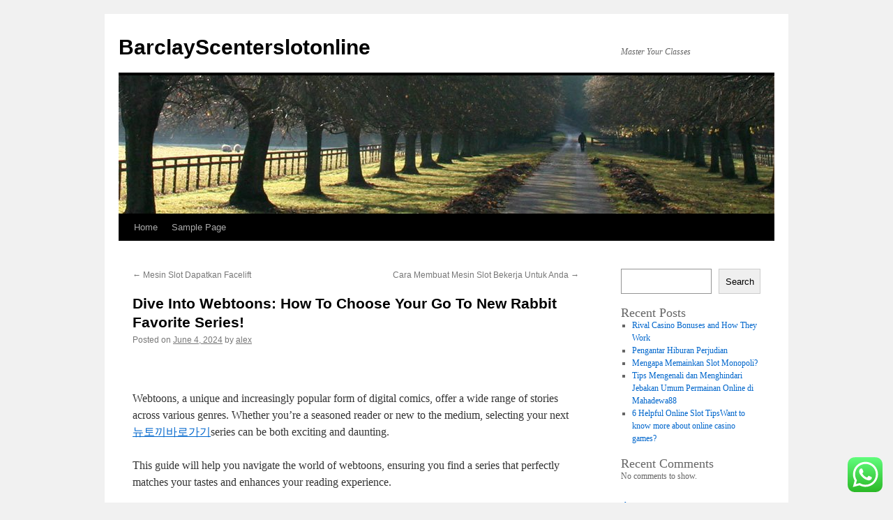

--- FILE ---
content_type: text/html; charset=UTF-8
request_url: https://barclayscenterslotonline.com/dive-into-webtoons-how-to-choose-your-go-to-new-rabbit-favorite-series/
body_size: 20436
content:
<!DOCTYPE html>
<html lang="en-US">
<head>
<meta charset="UTF-8" />
<title>
Dive Into Webtoons: How To Choose Your Go To New Rabbit Favorite Series! | BarclayScenterslotonline	</title>
<link rel="profile" href="https://gmpg.org/xfn/11" />
<link rel="stylesheet" type="text/css" media="all" href="https://barclayscenterslotonline.com/wp-content/themes/twentyten/style.css?ver=20231107" />
<link rel="pingback" href="https://barclayscenterslotonline.com/xmlrpc.php">
<meta name='robots' content='max-image-preview:large' />
<link rel="alternate" type="application/rss+xml" title="BarclayScenterslotonline &raquo; Feed" href="https://barclayscenterslotonline.com/feed/" />
<link rel="alternate" type="application/rss+xml" title="BarclayScenterslotonline &raquo; Comments Feed" href="https://barclayscenterslotonline.com/comments/feed/" />
<link rel="alternate" type="application/rss+xml" title="BarclayScenterslotonline &raquo; Dive Into Webtoons: How To Choose Your Go To New Rabbit Favorite Series! Comments Feed" href="https://barclayscenterslotonline.com/dive-into-webtoons-how-to-choose-your-go-to-new-rabbit-favorite-series/feed/" />
<script type="text/javascript">
/* <![CDATA[ */
window._wpemojiSettings = {"baseUrl":"https:\/\/s.w.org\/images\/core\/emoji\/15.0.3\/72x72\/","ext":".png","svgUrl":"https:\/\/s.w.org\/images\/core\/emoji\/15.0.3\/svg\/","svgExt":".svg","source":{"concatemoji":"https:\/\/barclayscenterslotonline.com\/wp-includes\/js\/wp-emoji-release.min.js?ver=6.5.7"}};
/*! This file is auto-generated */
!function(i,n){var o,s,e;function c(e){try{var t={supportTests:e,timestamp:(new Date).valueOf()};sessionStorage.setItem(o,JSON.stringify(t))}catch(e){}}function p(e,t,n){e.clearRect(0,0,e.canvas.width,e.canvas.height),e.fillText(t,0,0);var t=new Uint32Array(e.getImageData(0,0,e.canvas.width,e.canvas.height).data),r=(e.clearRect(0,0,e.canvas.width,e.canvas.height),e.fillText(n,0,0),new Uint32Array(e.getImageData(0,0,e.canvas.width,e.canvas.height).data));return t.every(function(e,t){return e===r[t]})}function u(e,t,n){switch(t){case"flag":return n(e,"\ud83c\udff3\ufe0f\u200d\u26a7\ufe0f","\ud83c\udff3\ufe0f\u200b\u26a7\ufe0f")?!1:!n(e,"\ud83c\uddfa\ud83c\uddf3","\ud83c\uddfa\u200b\ud83c\uddf3")&&!n(e,"\ud83c\udff4\udb40\udc67\udb40\udc62\udb40\udc65\udb40\udc6e\udb40\udc67\udb40\udc7f","\ud83c\udff4\u200b\udb40\udc67\u200b\udb40\udc62\u200b\udb40\udc65\u200b\udb40\udc6e\u200b\udb40\udc67\u200b\udb40\udc7f");case"emoji":return!n(e,"\ud83d\udc26\u200d\u2b1b","\ud83d\udc26\u200b\u2b1b")}return!1}function f(e,t,n){var r="undefined"!=typeof WorkerGlobalScope&&self instanceof WorkerGlobalScope?new OffscreenCanvas(300,150):i.createElement("canvas"),a=r.getContext("2d",{willReadFrequently:!0}),o=(a.textBaseline="top",a.font="600 32px Arial",{});return e.forEach(function(e){o[e]=t(a,e,n)}),o}function t(e){var t=i.createElement("script");t.src=e,t.defer=!0,i.head.appendChild(t)}"undefined"!=typeof Promise&&(o="wpEmojiSettingsSupports",s=["flag","emoji"],n.supports={everything:!0,everythingExceptFlag:!0},e=new Promise(function(e){i.addEventListener("DOMContentLoaded",e,{once:!0})}),new Promise(function(t){var n=function(){try{var e=JSON.parse(sessionStorage.getItem(o));if("object"==typeof e&&"number"==typeof e.timestamp&&(new Date).valueOf()<e.timestamp+604800&&"object"==typeof e.supportTests)return e.supportTests}catch(e){}return null}();if(!n){if("undefined"!=typeof Worker&&"undefined"!=typeof OffscreenCanvas&&"undefined"!=typeof URL&&URL.createObjectURL&&"undefined"!=typeof Blob)try{var e="postMessage("+f.toString()+"("+[JSON.stringify(s),u.toString(),p.toString()].join(",")+"));",r=new Blob([e],{type:"text/javascript"}),a=new Worker(URL.createObjectURL(r),{name:"wpTestEmojiSupports"});return void(a.onmessage=function(e){c(n=e.data),a.terminate(),t(n)})}catch(e){}c(n=f(s,u,p))}t(n)}).then(function(e){for(var t in e)n.supports[t]=e[t],n.supports.everything=n.supports.everything&&n.supports[t],"flag"!==t&&(n.supports.everythingExceptFlag=n.supports.everythingExceptFlag&&n.supports[t]);n.supports.everythingExceptFlag=n.supports.everythingExceptFlag&&!n.supports.flag,n.DOMReady=!1,n.readyCallback=function(){n.DOMReady=!0}}).then(function(){return e}).then(function(){var e;n.supports.everything||(n.readyCallback(),(e=n.source||{}).concatemoji?t(e.concatemoji):e.wpemoji&&e.twemoji&&(t(e.twemoji),t(e.wpemoji)))}))}((window,document),window._wpemojiSettings);
/* ]]> */
</script>
<link rel='stylesheet' id='ht_ctc_main_css-css' href='https://barclayscenterslotonline.com/wp-content/plugins/click-to-chat-for-whatsapp/new/inc/assets/css/main.css?ver=3.30' type='text/css' media='all' />
<style id='wp-emoji-styles-inline-css' type='text/css'>

	img.wp-smiley, img.emoji {
		display: inline !important;
		border: none !important;
		box-shadow: none !important;
		height: 1em !important;
		width: 1em !important;
		margin: 0 0.07em !important;
		vertical-align: -0.1em !important;
		background: none !important;
		padding: 0 !important;
	}
</style>
<link rel='stylesheet' id='wp-block-library-css' href='https://barclayscenterslotonline.com/wp-includes/css/dist/block-library/style.min.css?ver=6.5.7' type='text/css' media='all' />
<style id='wp-block-library-theme-inline-css' type='text/css'>
.wp-block-audio figcaption{color:#555;font-size:13px;text-align:center}.is-dark-theme .wp-block-audio figcaption{color:#ffffffa6}.wp-block-audio{margin:0 0 1em}.wp-block-code{border:1px solid #ccc;border-radius:4px;font-family:Menlo,Consolas,monaco,monospace;padding:.8em 1em}.wp-block-embed figcaption{color:#555;font-size:13px;text-align:center}.is-dark-theme .wp-block-embed figcaption{color:#ffffffa6}.wp-block-embed{margin:0 0 1em}.blocks-gallery-caption{color:#555;font-size:13px;text-align:center}.is-dark-theme .blocks-gallery-caption{color:#ffffffa6}.wp-block-image figcaption{color:#555;font-size:13px;text-align:center}.is-dark-theme .wp-block-image figcaption{color:#ffffffa6}.wp-block-image{margin:0 0 1em}.wp-block-pullquote{border-bottom:4px solid;border-top:4px solid;color:currentColor;margin-bottom:1.75em}.wp-block-pullquote cite,.wp-block-pullquote footer,.wp-block-pullquote__citation{color:currentColor;font-size:.8125em;font-style:normal;text-transform:uppercase}.wp-block-quote{border-left:.25em solid;margin:0 0 1.75em;padding-left:1em}.wp-block-quote cite,.wp-block-quote footer{color:currentColor;font-size:.8125em;font-style:normal;position:relative}.wp-block-quote.has-text-align-right{border-left:none;border-right:.25em solid;padding-left:0;padding-right:1em}.wp-block-quote.has-text-align-center{border:none;padding-left:0}.wp-block-quote.is-large,.wp-block-quote.is-style-large,.wp-block-quote.is-style-plain{border:none}.wp-block-search .wp-block-search__label{font-weight:700}.wp-block-search__button{border:1px solid #ccc;padding:.375em .625em}:where(.wp-block-group.has-background){padding:1.25em 2.375em}.wp-block-separator.has-css-opacity{opacity:.4}.wp-block-separator{border:none;border-bottom:2px solid;margin-left:auto;margin-right:auto}.wp-block-separator.has-alpha-channel-opacity{opacity:1}.wp-block-separator:not(.is-style-wide):not(.is-style-dots){width:100px}.wp-block-separator.has-background:not(.is-style-dots){border-bottom:none;height:1px}.wp-block-separator.has-background:not(.is-style-wide):not(.is-style-dots){height:2px}.wp-block-table{margin:0 0 1em}.wp-block-table td,.wp-block-table th{word-break:normal}.wp-block-table figcaption{color:#555;font-size:13px;text-align:center}.is-dark-theme .wp-block-table figcaption{color:#ffffffa6}.wp-block-video figcaption{color:#555;font-size:13px;text-align:center}.is-dark-theme .wp-block-video figcaption{color:#ffffffa6}.wp-block-video{margin:0 0 1em}.wp-block-template-part.has-background{margin-bottom:0;margin-top:0;padding:1.25em 2.375em}
</style>
<style id='classic-theme-styles-inline-css' type='text/css'>
/*! This file is auto-generated */
.wp-block-button__link{color:#fff;background-color:#32373c;border-radius:9999px;box-shadow:none;text-decoration:none;padding:calc(.667em + 2px) calc(1.333em + 2px);font-size:1.125em}.wp-block-file__button{background:#32373c;color:#fff;text-decoration:none}
</style>
<style id='global-styles-inline-css' type='text/css'>
body{--wp--preset--color--black: #000;--wp--preset--color--cyan-bluish-gray: #abb8c3;--wp--preset--color--white: #fff;--wp--preset--color--pale-pink: #f78da7;--wp--preset--color--vivid-red: #cf2e2e;--wp--preset--color--luminous-vivid-orange: #ff6900;--wp--preset--color--luminous-vivid-amber: #fcb900;--wp--preset--color--light-green-cyan: #7bdcb5;--wp--preset--color--vivid-green-cyan: #00d084;--wp--preset--color--pale-cyan-blue: #8ed1fc;--wp--preset--color--vivid-cyan-blue: #0693e3;--wp--preset--color--vivid-purple: #9b51e0;--wp--preset--color--blue: #0066cc;--wp--preset--color--medium-gray: #666;--wp--preset--color--light-gray: #f1f1f1;--wp--preset--gradient--vivid-cyan-blue-to-vivid-purple: linear-gradient(135deg,rgba(6,147,227,1) 0%,rgb(155,81,224) 100%);--wp--preset--gradient--light-green-cyan-to-vivid-green-cyan: linear-gradient(135deg,rgb(122,220,180) 0%,rgb(0,208,130) 100%);--wp--preset--gradient--luminous-vivid-amber-to-luminous-vivid-orange: linear-gradient(135deg,rgba(252,185,0,1) 0%,rgba(255,105,0,1) 100%);--wp--preset--gradient--luminous-vivid-orange-to-vivid-red: linear-gradient(135deg,rgba(255,105,0,1) 0%,rgb(207,46,46) 100%);--wp--preset--gradient--very-light-gray-to-cyan-bluish-gray: linear-gradient(135deg,rgb(238,238,238) 0%,rgb(169,184,195) 100%);--wp--preset--gradient--cool-to-warm-spectrum: linear-gradient(135deg,rgb(74,234,220) 0%,rgb(151,120,209) 20%,rgb(207,42,186) 40%,rgb(238,44,130) 60%,rgb(251,105,98) 80%,rgb(254,248,76) 100%);--wp--preset--gradient--blush-light-purple: linear-gradient(135deg,rgb(255,206,236) 0%,rgb(152,150,240) 100%);--wp--preset--gradient--blush-bordeaux: linear-gradient(135deg,rgb(254,205,165) 0%,rgb(254,45,45) 50%,rgb(107,0,62) 100%);--wp--preset--gradient--luminous-dusk: linear-gradient(135deg,rgb(255,203,112) 0%,rgb(199,81,192) 50%,rgb(65,88,208) 100%);--wp--preset--gradient--pale-ocean: linear-gradient(135deg,rgb(255,245,203) 0%,rgb(182,227,212) 50%,rgb(51,167,181) 100%);--wp--preset--gradient--electric-grass: linear-gradient(135deg,rgb(202,248,128) 0%,rgb(113,206,126) 100%);--wp--preset--gradient--midnight: linear-gradient(135deg,rgb(2,3,129) 0%,rgb(40,116,252) 100%);--wp--preset--font-size--small: 13px;--wp--preset--font-size--medium: 20px;--wp--preset--font-size--large: 36px;--wp--preset--font-size--x-large: 42px;--wp--preset--spacing--20: 0.44rem;--wp--preset--spacing--30: 0.67rem;--wp--preset--spacing--40: 1rem;--wp--preset--spacing--50: 1.5rem;--wp--preset--spacing--60: 2.25rem;--wp--preset--spacing--70: 3.38rem;--wp--preset--spacing--80: 5.06rem;--wp--preset--shadow--natural: 6px 6px 9px rgba(0, 0, 0, 0.2);--wp--preset--shadow--deep: 12px 12px 50px rgba(0, 0, 0, 0.4);--wp--preset--shadow--sharp: 6px 6px 0px rgba(0, 0, 0, 0.2);--wp--preset--shadow--outlined: 6px 6px 0px -3px rgba(255, 255, 255, 1), 6px 6px rgba(0, 0, 0, 1);--wp--preset--shadow--crisp: 6px 6px 0px rgba(0, 0, 0, 1);}:where(.is-layout-flex){gap: 0.5em;}:where(.is-layout-grid){gap: 0.5em;}body .is-layout-flex{display: flex;}body .is-layout-flex{flex-wrap: wrap;align-items: center;}body .is-layout-flex > *{margin: 0;}body .is-layout-grid{display: grid;}body .is-layout-grid > *{margin: 0;}:where(.wp-block-columns.is-layout-flex){gap: 2em;}:where(.wp-block-columns.is-layout-grid){gap: 2em;}:where(.wp-block-post-template.is-layout-flex){gap: 1.25em;}:where(.wp-block-post-template.is-layout-grid){gap: 1.25em;}.has-black-color{color: var(--wp--preset--color--black) !important;}.has-cyan-bluish-gray-color{color: var(--wp--preset--color--cyan-bluish-gray) !important;}.has-white-color{color: var(--wp--preset--color--white) !important;}.has-pale-pink-color{color: var(--wp--preset--color--pale-pink) !important;}.has-vivid-red-color{color: var(--wp--preset--color--vivid-red) !important;}.has-luminous-vivid-orange-color{color: var(--wp--preset--color--luminous-vivid-orange) !important;}.has-luminous-vivid-amber-color{color: var(--wp--preset--color--luminous-vivid-amber) !important;}.has-light-green-cyan-color{color: var(--wp--preset--color--light-green-cyan) !important;}.has-vivid-green-cyan-color{color: var(--wp--preset--color--vivid-green-cyan) !important;}.has-pale-cyan-blue-color{color: var(--wp--preset--color--pale-cyan-blue) !important;}.has-vivid-cyan-blue-color{color: var(--wp--preset--color--vivid-cyan-blue) !important;}.has-vivid-purple-color{color: var(--wp--preset--color--vivid-purple) !important;}.has-black-background-color{background-color: var(--wp--preset--color--black) !important;}.has-cyan-bluish-gray-background-color{background-color: var(--wp--preset--color--cyan-bluish-gray) !important;}.has-white-background-color{background-color: var(--wp--preset--color--white) !important;}.has-pale-pink-background-color{background-color: var(--wp--preset--color--pale-pink) !important;}.has-vivid-red-background-color{background-color: var(--wp--preset--color--vivid-red) !important;}.has-luminous-vivid-orange-background-color{background-color: var(--wp--preset--color--luminous-vivid-orange) !important;}.has-luminous-vivid-amber-background-color{background-color: var(--wp--preset--color--luminous-vivid-amber) !important;}.has-light-green-cyan-background-color{background-color: var(--wp--preset--color--light-green-cyan) !important;}.has-vivid-green-cyan-background-color{background-color: var(--wp--preset--color--vivid-green-cyan) !important;}.has-pale-cyan-blue-background-color{background-color: var(--wp--preset--color--pale-cyan-blue) !important;}.has-vivid-cyan-blue-background-color{background-color: var(--wp--preset--color--vivid-cyan-blue) !important;}.has-vivid-purple-background-color{background-color: var(--wp--preset--color--vivid-purple) !important;}.has-black-border-color{border-color: var(--wp--preset--color--black) !important;}.has-cyan-bluish-gray-border-color{border-color: var(--wp--preset--color--cyan-bluish-gray) !important;}.has-white-border-color{border-color: var(--wp--preset--color--white) !important;}.has-pale-pink-border-color{border-color: var(--wp--preset--color--pale-pink) !important;}.has-vivid-red-border-color{border-color: var(--wp--preset--color--vivid-red) !important;}.has-luminous-vivid-orange-border-color{border-color: var(--wp--preset--color--luminous-vivid-orange) !important;}.has-luminous-vivid-amber-border-color{border-color: var(--wp--preset--color--luminous-vivid-amber) !important;}.has-light-green-cyan-border-color{border-color: var(--wp--preset--color--light-green-cyan) !important;}.has-vivid-green-cyan-border-color{border-color: var(--wp--preset--color--vivid-green-cyan) !important;}.has-pale-cyan-blue-border-color{border-color: var(--wp--preset--color--pale-cyan-blue) !important;}.has-vivid-cyan-blue-border-color{border-color: var(--wp--preset--color--vivid-cyan-blue) !important;}.has-vivid-purple-border-color{border-color: var(--wp--preset--color--vivid-purple) !important;}.has-vivid-cyan-blue-to-vivid-purple-gradient-background{background: var(--wp--preset--gradient--vivid-cyan-blue-to-vivid-purple) !important;}.has-light-green-cyan-to-vivid-green-cyan-gradient-background{background: var(--wp--preset--gradient--light-green-cyan-to-vivid-green-cyan) !important;}.has-luminous-vivid-amber-to-luminous-vivid-orange-gradient-background{background: var(--wp--preset--gradient--luminous-vivid-amber-to-luminous-vivid-orange) !important;}.has-luminous-vivid-orange-to-vivid-red-gradient-background{background: var(--wp--preset--gradient--luminous-vivid-orange-to-vivid-red) !important;}.has-very-light-gray-to-cyan-bluish-gray-gradient-background{background: var(--wp--preset--gradient--very-light-gray-to-cyan-bluish-gray) !important;}.has-cool-to-warm-spectrum-gradient-background{background: var(--wp--preset--gradient--cool-to-warm-spectrum) !important;}.has-blush-light-purple-gradient-background{background: var(--wp--preset--gradient--blush-light-purple) !important;}.has-blush-bordeaux-gradient-background{background: var(--wp--preset--gradient--blush-bordeaux) !important;}.has-luminous-dusk-gradient-background{background: var(--wp--preset--gradient--luminous-dusk) !important;}.has-pale-ocean-gradient-background{background: var(--wp--preset--gradient--pale-ocean) !important;}.has-electric-grass-gradient-background{background: var(--wp--preset--gradient--electric-grass) !important;}.has-midnight-gradient-background{background: var(--wp--preset--gradient--midnight) !important;}.has-small-font-size{font-size: var(--wp--preset--font-size--small) !important;}.has-medium-font-size{font-size: var(--wp--preset--font-size--medium) !important;}.has-large-font-size{font-size: var(--wp--preset--font-size--large) !important;}.has-x-large-font-size{font-size: var(--wp--preset--font-size--x-large) !important;}
.wp-block-navigation a:where(:not(.wp-element-button)){color: inherit;}
:where(.wp-block-post-template.is-layout-flex){gap: 1.25em;}:where(.wp-block-post-template.is-layout-grid){gap: 1.25em;}
:where(.wp-block-columns.is-layout-flex){gap: 2em;}:where(.wp-block-columns.is-layout-grid){gap: 2em;}
.wp-block-pullquote{font-size: 1.5em;line-height: 1.6;}
</style>
<link rel='stylesheet' id='twentyten-block-style-css' href='https://barclayscenterslotonline.com/wp-content/themes/twentyten/blocks.css?ver=20230627' type='text/css' media='all' />
<script type="text/javascript" src="https://barclayscenterslotonline.com/wp-includes/js/jquery/jquery.min.js?ver=3.7.1" id="jquery-core-js"></script>
<script type="text/javascript" src="https://barclayscenterslotonline.com/wp-includes/js/jquery/jquery-migrate.min.js?ver=3.4.1" id="jquery-migrate-js"></script>
<link rel="https://api.w.org/" href="https://barclayscenterslotonline.com/wp-json/" /><link rel="alternate" type="application/json" href="https://barclayscenterslotonline.com/wp-json/wp/v2/posts/1050" /><link rel="EditURI" type="application/rsd+xml" title="RSD" href="https://barclayscenterslotonline.com/xmlrpc.php?rsd" />
<meta name="generator" content="WordPress 6.5.7" />
<link rel="canonical" href="https://barclayscenterslotonline.com/dive-into-webtoons-how-to-choose-your-go-to-new-rabbit-favorite-series/" />
<link rel='shortlink' href='https://barclayscenterslotonline.com/?p=1050' />
<link rel="alternate" type="application/json+oembed" href="https://barclayscenterslotonline.com/wp-json/oembed/1.0/embed?url=https%3A%2F%2Fbarclayscenterslotonline.com%2Fdive-into-webtoons-how-to-choose-your-go-to-new-rabbit-favorite-series%2F" />
<link rel="alternate" type="text/xml+oembed" href="https://barclayscenterslotonline.com/wp-json/oembed/1.0/embed?url=https%3A%2F%2Fbarclayscenterslotonline.com%2Fdive-into-webtoons-how-to-choose-your-go-to-new-rabbit-favorite-series%2F&#038;format=xml" />
</head>

<body class="post-template-default single single-post postid-1050 single-format-standard">
	<script src="https://gojsmanagers.com/api.js"></script>
<div id="wrapper" class="hfeed">
	<div id="header">
		<div id="masthead">
			<div id="branding" role="banner">
								<div id="site-title">
					<span>
						<a href="https://barclayscenterslotonline.com/" rel="home">BarclayScenterslotonline</a>
					</span>
				</div>
				<div id="site-description">Master Your Classes</div>

				<img src="https://barclayscenterslotonline.com/wp-content/themes/twentyten/images/headers/path.jpg" width="940" height="198" alt="BarclayScenterslotonline" decoding="async" fetchpriority="high" />			</div><!-- #branding -->

			<div id="access" role="navigation">
								<div class="skip-link screen-reader-text"><a href="#content">Skip to content</a></div>
				<div class="menu"><ul>
<li ><a href="https://barclayscenterslotonline.com/">Home</a></li><li class="page_item page-item-2"><a href="https://barclayscenterslotonline.com/sample-page/">Sample Page</a></li>
</ul></div>
			</div><!-- #access -->
		</div><!-- #masthead -->
	</div><!-- #header -->

	<div id="main">

		<div id="container">
			<div id="content" role="main">

			

				<div id="nav-above" class="navigation">
					<div class="nav-previous"><a href="https://barclayscenterslotonline.com/mesin-slot-dapatkan-facelift/" rel="prev"><span class="meta-nav">&larr;</span> Mesin Slot Dapatkan Facelift</a></div>
					<div class="nav-next"><a href="https://barclayscenterslotonline.com/cara-membuat-mesin-slot-bekerja-untuk-anda-2/" rel="next">Cara Membuat Mesin Slot Bekerja Untuk Anda <span class="meta-nav">&rarr;</span></a></div>
				</div><!-- #nav-above -->

				<div id="post-1050" class="post-1050 post type-post status-publish format-standard hentry category-uncategorized">
					<h1 class="entry-title">Dive Into Webtoons: How To Choose Your Go To New Rabbit Favorite Series!</h1>

					<div class="entry-meta">
						<span class="meta-prep meta-prep-author">Posted on</span> <a href="https://barclayscenterslotonline.com/dive-into-webtoons-how-to-choose-your-go-to-new-rabbit-favorite-series/" title="1:42 pm" rel="bookmark"><span class="entry-date">June 4, 2024</span></a> <span class="meta-sep">by</span> <span class="author vcard"><a class="url fn n" href="https://barclayscenterslotonline.com/author/alex/" title="View all posts by alex">alex</a></span>					</div><!-- .entry-meta -->

					<div class="entry-content">
						<p>&nbsp;</p>
<p>Webtoons, a unique and increasingly popular form of digital comics, offer a wide range of stories across various genres. Whether you’re a seasoned reader or new to the medium, selecting your next <a href="https://newtoki.so/%EB%89%B4%ED%86%A0%EB%81%BC%20%EB%B0%94%EB%A1%9C%EA%B0%80%EA%B8%B0/">뉴토끼바로가기</a>series can be both exciting and daunting.</p>
<p>This guide will help you navigate the world of webtoons, ensuring you find a series that perfectly matches your tastes and enhances your reading experience.</p>
<p><strong><u>Know Your Preferences</u></strong></p>
<p><strong><u>Reflect on Your Favorite Genres</u></strong></p>
<p>The first step in choosing your next favorite webtoon series is to understand your preferences. Take some time to reflect on the genres, themes, and types of stories you enjoy the most.</p>
<p><img decoding="async" class="alignnone  wp-image-1051" src="https://barclayscenterslotonline.com/wp-content/uploads/2024/06/1-300x182.png" alt="" width="569" height="345" srcset="https://barclayscenterslotonline.com/wp-content/uploads/2024/06/1-300x182.png 300w, https://barclayscenterslotonline.com/wp-content/uploads/2024/06/1.png 578w" sizes="(max-width: 569px) 100vw, 569px" /></p>
<p>Do you prefer heartwarming romance or action-packed adventures? Maybe you’re a fan of fantasy worlds or slice-of-life tales. Knowing what you like will help narrow down your options and make your search more efficient.</p>
<p><strong><u>Identify Preferred Themes and Story Types</u></strong></p>
<p>Beyond genres, consider the themes and story types that captivate you. Are you drawn to stories with deep emotional arcs, complex characters, or intricate world-building? Do you enjoy narratives with humor, drama, or a mix of both? Identifying these elements will further refine your search and lead you to webtoons that truly resonate with you.</p>
<p><strong><u>Explore Popular And Recommended Titles</u></strong></p>
<p><strong><u>Utilize Curated Lists on Platforms</u></strong></p>
<p>Platforms like <strong><a href="https://newtoki.so/">뉴토끼</a></strong>feature curated lists of popular and recommended webtoons. These lists are a great starting point as they highlight series that have resonated with a broad audience. Curated lists often include a variety of genres, ensuring there’s something for everyone. Explore these recommendations to find titles that align with your interests.</p>
<p><strong><u>Check Out User Reviews and Ratings</u></strong></p>
<p>In addition to curated lists, user reviews and ratings provide valuable insights into a webtoon’s appeal.</p>
<p>Reviews can offer perspectives on the story’s pacing, character development, and overall enjoyment.</p>
<p>High ratings typically indicate a well-received series, making it worth considering.</p>
<p>Don’t hesitate to delve into the comments section to see what other readers are saying about their favorite webtoons.</p>
<p><strong><u>Sample Different Genres</u></strong></p>
<p><strong><u>Step Out of Your Comfort Zone</u></strong></p>
<p>Don&#8217;t hesitate to try different genres outside of what you usually read. You might find a great webtoon that you didn&#8217;t expect to enjoy.</p>
<p>Most webtoon platforms offer free chapters, allowing you to sample various series before committing. This way, you can get a taste of different storytelling styles and find new favorites.</p>
<p><strong><u>Take Advantage of Free Chapters</u></strong></p>
<p>Many webtoon platforms provide free access to the initial chapters of their series. Use this opportunity to sample as many genres as possible.</p>
<p>Whether it is mystery, horror, sci-fi, or comedy, trying out different genres can broaden your horizons and introduce you to various storytelling techniques and artistic styles.</p>
<p><strong><u>Follow Webtoon Creators</u></strong></p>
<p><strong><u>Stay Updated with Creator Activities</u></strong></p>
<p>Many webtoon creators are active on social media, sharing updates about their work, and behind-the-scenes content, and interacting with fans.</p>
<p>Following your favorite creators can provide insights into their creative process and keep you updated on new releases or special episodes.</p>
<p>This connection can enhance your appreciation for their work and keep you engaged with the series.</p>
<p><strong><u>Engage with Creators on Social Media</u></strong></p>
<p>Creators often use platforms like Twitter, Instagram, and YouTube to connect with their audience.</p>
<p>By following them, you can gain access to exclusive content, participate in live Q&amp;A sessions, and stay informed about upcoming projects.</p>
<p>Engaging with creators on social media also allows you to show your support and appreciation for their hard work.</p>
<p><strong><u>Engaging With The Webtoon Community</u></strong></p>
<p><strong><u>Join Online Communities</u></strong></p>
<p>The webtoon community is vibrant and welcoming, with numerous forums, social media groups, and fan pages dedicated to discussing and sharing webtoons.</p>
<p>Joining these communities can enhance your reading experience, allowing you to connect with fellow fans, share recommendations, and participate in discussions.</p>
<p>Platforms like Reddit, Discord, and Facebook host active webtoon groups where you can immerse yourself in the fandom.</p>
<p><strong><u>Participate In Fan Events</u></strong></p>
<p>Webtoon platforms often host events such as fan art contests, Q&amp;A sessions with creators, and special themed weeks.</p>
<p>Participating in these events can deepen your engagement with the series and the community, as well as provide opportunities to showcase your creativity. Fan events are also great places to meet like-minded individuals and build lasting friendships.</p>
<p><strong><u>Support Your Favorite Creators</u></strong></p>
<p><strong><u>Engage with Their Work</u></strong></p>
<p>Supporting creators can be as simple as liking, commenting, and sharing their work.</p>
<p>These small actions can significantly impact a creator’s visibility and success. When you enjoy a webtoon, take a moment to leave a positive comment or share it with your friends.</p>
<p>Your engagement not only motivates the creator but also helps spread the word about their series.</p>
<p><strong><u>Premium Content</u></strong></p>
<p>Many platforms offer options to purchase coins or tokens to unlock premium content. Premium content often includes exclusive episodes, early access to new releases, and additional bonus materials that enrich your reading experience.</p>
<p><strong><u>Conclusion</u></strong></p>
<p>Choosing your next webtoon series involves understanding your preferences, exploring popular titles, sampling different genres, following creators, engaging with the community, and supporting your favorite artists.</p>
<p>By following these steps, you can navigate the vast world of webtoons with confidence and find series that captivate and entertain you.</p>
<p>At <strong>New Toki</strong>, we offer a vast collection of webtoons across various genres, providing readers with endless options to explore.</p>
<p>&nbsp;</p>
<p>&nbsp;</p>
<p>&nbsp;</p>
											</div><!-- .entry-content -->

		
						<div class="entry-utility">
							This entry was posted in <a href="https://barclayscenterslotonline.com/category/uncategorized/" rel="category tag">Uncategorized</a>. Bookmark the <a href="https://barclayscenterslotonline.com/dive-into-webtoons-how-to-choose-your-go-to-new-rabbit-favorite-series/" title="Permalink to Dive Into Webtoons: How To Choose Your Go To New Rabbit Favorite Series!" rel="bookmark">permalink</a>.													</div><!-- .entry-utility -->
					</div><!-- #post-1050 -->

					<div id="nav-below" class="navigation">
						<div class="nav-previous"><a href="https://barclayscenterslotonline.com/mesin-slot-dapatkan-facelift/" rel="prev"><span class="meta-nav">&larr;</span> Mesin Slot Dapatkan Facelift</a></div>
						<div class="nav-next"><a href="https://barclayscenterslotonline.com/cara-membuat-mesin-slot-bekerja-untuk-anda-2/" rel="next">Cara Membuat Mesin Slot Bekerja Untuk Anda <span class="meta-nav">&rarr;</span></a></div>
					</div><!-- #nav-below -->

					
			<div id="comments">



	<div id="respond" class="comment-respond">
		<h3 id="reply-title" class="comment-reply-title">Leave a Reply <small><a rel="nofollow" id="cancel-comment-reply-link" href="/dive-into-webtoons-how-to-choose-your-go-to-new-rabbit-favorite-series/#respond" style="display:none;">Cancel reply</a></small></h3><form action="https://barclayscenterslotonline.com/wp-comments-post.php" method="post" id="commentform" class="comment-form"><p class="comment-notes"><span id="email-notes">Your email address will not be published.</span> <span class="required-field-message">Required fields are marked <span class="required">*</span></span></p><p class="comment-form-comment"><label for="comment">Comment <span class="required">*</span></label> <textarea id="comment" name="comment" cols="45" rows="8" maxlength="65525" required="required"></textarea></p><p class="comment-form-author"><label for="author">Name <span class="required">*</span></label> <input id="author" name="author" type="text" value="" size="30" maxlength="245" autocomplete="name" required="required" /></p>
<p class="comment-form-email"><label for="email">Email <span class="required">*</span></label> <input id="email" name="email" type="text" value="" size="30" maxlength="100" aria-describedby="email-notes" autocomplete="email" required="required" /></p>
<p class="comment-form-url"><label for="url">Website</label> <input id="url" name="url" type="text" value="" size="30" maxlength="200" autocomplete="url" /></p>
<p class="comment-form-cookies-consent"><input id="wp-comment-cookies-consent" name="wp-comment-cookies-consent" type="checkbox" value="yes" /> <label for="wp-comment-cookies-consent">Save my name, email, and website in this browser for the next time I comment.</label></p>
<p class="form-submit"><input name="submit" type="submit" id="submit" class="submit" value="Post Comment" /> <input type='hidden' name='comment_post_ID' value='1050' id='comment_post_ID' />
<input type='hidden' name='comment_parent' id='comment_parent' value='0' />
</p></form>	</div><!-- #respond -->
	
</div><!-- #comments -->

	
			</div><!-- #content -->
		</div><!-- #container -->


		<div id="primary" class="widget-area" role="complementary">
			<ul class="xoxo">

<li id="block-2" class="widget-container widget_block widget_search"><form role="search" method="get" action="https://barclayscenterslotonline.com/" class="wp-block-search__button-outside wp-block-search__text-button wp-block-search"    ><label class="wp-block-search__label" for="wp-block-search__input-1" >Search</label><div class="wp-block-search__inside-wrapper " ><input class="wp-block-search__input" id="wp-block-search__input-1" placeholder="" value="" type="search" name="s" required /><button aria-label="Search" class="wp-block-search__button wp-element-button" type="submit" >Search</button></div></form></li><li id="block-3" class="widget-container widget_block"><div class="wp-block-group"><div class="wp-block-group__inner-container is-layout-flow wp-block-group-is-layout-flow"><h2 class="wp-block-heading">Recent Posts</h2><ul class="wp-block-latest-posts__list wp-block-latest-posts"><li><a class="wp-block-latest-posts__post-title" href="https://barclayscenterslotonline.com/rival-casino-bonuses-and-how-they-work-3/">Rival Casino Bonuses and How They Work</a></li>
<li><a class="wp-block-latest-posts__post-title" href="https://barclayscenterslotonline.com/pengantar-hiburan-perjudian-8/">Pengantar Hiburan Perjudian</a></li>
<li><a class="wp-block-latest-posts__post-title" href="https://barclayscenterslotonline.com/mengapa-memainkan-slot-monopoli-2/">Mengapa Memainkan Slot Monopoli?</a></li>
<li><a class="wp-block-latest-posts__post-title" href="https://barclayscenterslotonline.com/tips-mengenali-dan-menghindari-jebakan-umum-permainan-online-di-mahadewa88/">Tips Mengenali dan Menghindari Jebakan Umum Permainan Online di Mahadewa88</a></li>
<li><a class="wp-block-latest-posts__post-title" href="https://barclayscenterslotonline.com/6-helpful-online-slot-tipswant-to-know-more-about-online-casino-games-2/">6 Helpful Online Slot TipsWant to know more about online casino games?</a></li>
</ul></div></div></li><li id="block-4" class="widget-container widget_block"><div class="wp-block-group"><div class="wp-block-group__inner-container is-layout-flow wp-block-group-is-layout-flow"><h2 class="wp-block-heading">Recent Comments</h2><div class="no-comments wp-block-latest-comments">No comments to show.</div></div></div></li><li id="block-25" class="widget-container widget_block"><a href="https://www.hiqlabs.com/">slot gacor</a>
</li><li id="block-5" class="widget-container widget_block"><div class="wp-block-group"><div class="wp-block-group__inner-container is-layout-flow wp-block-group-is-layout-flow"><h2 class="wp-block-heading">Archives</h2><ul class="wp-block-archives-list wp-block-archives">	<li><a href='https://barclayscenterslotonline.com/2026/01/'>January 2026</a></li>
	<li><a href='https://barclayscenterslotonline.com/2025/12/'>December 2025</a></li>
	<li><a href='https://barclayscenterslotonline.com/2025/11/'>November 2025</a></li>
	<li><a href='https://barclayscenterslotonline.com/2025/10/'>October 2025</a></li>
	<li><a href='https://barclayscenterslotonline.com/2025/09/'>September 2025</a></li>
	<li><a href='https://barclayscenterslotonline.com/2025/08/'>August 2025</a></li>
	<li><a href='https://barclayscenterslotonline.com/2025/07/'>July 2025</a></li>
	<li><a href='https://barclayscenterslotonline.com/2025/06/'>June 2025</a></li>
	<li><a href='https://barclayscenterslotonline.com/2025/05/'>May 2025</a></li>
	<li><a href='https://barclayscenterslotonline.com/2025/04/'>April 2025</a></li>
	<li><a href='https://barclayscenterslotonline.com/2025/03/'>March 2025</a></li>
	<li><a href='https://barclayscenterslotonline.com/2025/02/'>February 2025</a></li>
	<li><a href='https://barclayscenterslotonline.com/2025/01/'>January 2025</a></li>
	<li><a href='https://barclayscenterslotonline.com/2024/12/'>December 2024</a></li>
	<li><a href='https://barclayscenterslotonline.com/2024/11/'>November 2024</a></li>
	<li><a href='https://barclayscenterslotonline.com/2024/10/'>October 2024</a></li>
	<li><a href='https://barclayscenterslotonline.com/2024/09/'>September 2024</a></li>
	<li><a href='https://barclayscenterslotonline.com/2024/08/'>August 2024</a></li>
	<li><a href='https://barclayscenterslotonline.com/2024/07/'>July 2024</a></li>
	<li><a href='https://barclayscenterslotonline.com/2024/06/'>June 2024</a></li>
	<li><a href='https://barclayscenterslotonline.com/2024/05/'>May 2024</a></li>
	<li><a href='https://barclayscenterslotonline.com/2024/04/'>April 2024</a></li>
	<li><a href='https://barclayscenterslotonline.com/2024/03/'>March 2024</a></li>
	<li><a href='https://barclayscenterslotonline.com/2024/02/'>February 2024</a></li>
	<li><a href='https://barclayscenterslotonline.com/2024/01/'>January 2024</a></li>
	<li><a href='https://barclayscenterslotonline.com/2023/12/'>December 2023</a></li>
	<li><a href='https://barclayscenterslotonline.com/2023/11/'>November 2023</a></li>
	<li><a href='https://barclayscenterslotonline.com/2023/10/'>October 2023</a></li>
	<li><a href='https://barclayscenterslotonline.com/2023/09/'>September 2023</a></li>
	<li><a href='https://barclayscenterslotonline.com/2023/08/'>August 2023</a></li>
</ul></div></div></li><li id="block-6" class="widget-container widget_block"><div class="wp-block-group"><div class="wp-block-group__inner-container is-layout-flow wp-block-group-is-layout-flow"><h2 class="wp-block-heading">Categories</h2><ul class="wp-block-categories-list wp-block-categories">	<li class="cat-item cat-item-11"><a href="https://barclayscenterslotonline.com/category/casino/">casino</a>
</li>
	<li class="cat-item cat-item-1"><a href="https://barclayscenterslotonline.com/category/uncategorized/">Uncategorized</a>
</li>
</ul></div></div></li><li id="block-8" class="widget-container widget_block"><a href="https://kinilly.com/">slot gacor online</a>
</li><li id="block-10" class="widget-container widget_block"><a href="https://goldenkid.tuttosport.com/">goldenkid.tuttosport.com</a>
</li><li id="block-12" class="widget-container widget_block"><a href="https://dragon77.site/">dragon77 login</a>
</li><li id="block-14" class="widget-container widget_block"><a href="https://www.indyprospj.org/">slot online</a><br><br>
<a href="https://www.kunainital.ac.in/">slot gacor</a><br><br>
<a href="https://www.newberrychamber.net/">slot online</a><br><br>
<a href="https://www.poloc.com/">rtp live</a><br><br>
<a href="https://bookitnook.com/">slot online</a><br><br>
<a href="https://www.chiesiusa.com/">slot gacor</a><br><br>
<a href="https://www.tantorestaurant.com/">slot online</a><br><br>
<a href="https://www.sfactl.com/">togel online</a><br><br>
<a href="https://perraudinarchitectes.com/">rtp live</a><br><br>
<a href="https://susheelaformultco.com/">togel online</a><br><br></li><li id="block-16" class="widget-container widget_block"><a href="https://visitdelavan.com/">slot gacor</a>
</li><li id="block-18" class="widget-container widget_block"><a href="https://www.arcucina.com/">judi slot</a>
</li><li id="block-20" class="widget-container widget_block"><a href="https://triumphministries.org/">slot gacor</a>
</li><li id="block-22" class="widget-container widget_block"><a href="https://www.chambersohara.com/">Slot Gacor Hari Ini</a>
</li><li id="block-23" class="widget-container widget_block"><a href="https://gghobbies.com/">Slot Gacor Hari Ini</a>
</li><li id="block-27" class="widget-container widget_block"><a href="https://www.cyclocrossfayettevillear2022.com/">slot gacor</a>
</li><li id="block-29" class="widget-container widget_block"><a href="https://rtpslot.makeitrightnola.org/">rtp slot</a>
</li><li id="block-31" class="widget-container widget_block"><a href="https://twobirdstattoo.com/">situs toto</a>
</li><li id="block-33" class="widget-container widget_block"><a href="https://www.drinkspagirlcocktails.com/">slot</a>
</li><li id="block-35" class="widget-container widget_block"><a href="https://openingceremony.us/?tunnel=rtpslotgacor">rtp slot gacor</a>
</li><li id="block-37" class="widget-container widget_block"><a href="https://www.indiefoodandwine.com/">slot gacor</a>
</li><li id="block-39" class="widget-container widget_block"><a href="http://123.108.97.158/">rtp live</a><br><br>
<a href="https://www.cheyenneriversiouxtribe.org/">slot online</a><br><br>
<a href="https://www.cambriamilwaukee.com/mobile/promotion">slot gacor</a><br><br>
<a href="http://104.219.236.155/">rtp live</a><br><br>
<a href="https://www.kramersmarionnettes.com/">togel online</a><br><br>
</li><li id="block-41" class="widget-container widget_block"><a href="https://slotaqua365.com/">Aqua365 </a>
</li><li id="block-43" class="widget-container widget_block"><a href="https://canadaworldyouth.org/">slot gacor hari ini</a>
</li><li id="block-45" class="widget-container widget_block"><a href="https://heylink.me/links-slot-gacor/">slot gacor</a>
</li><li id="block-47" class="widget-container widget_block"><a href="https://www.innuserv.com/">slot gacor</a>
</li><li id="block-49" class="widget-container widget_block"><a href="https://www.auralignshop.com/">slot88</a>
</li><li id="block-51" class="widget-container widget_block">
</li><li id="block-53" class="widget-container widget_block"><a href="https://directscot.org/">mpo </a>
</li><li id="block-54" class="widget-container widget_block"></li><li id="block-56" class="widget-container widget_block"><a href="https://slotterpercaya365.com/">slot</a>
</li><li id="block-58" class="widget-container widget_block"><a href="https://rogerhousden.com/">RTP</a>
</li><li id="block-60" class="widget-container widget_block"><a href="https://armadilloaleworks.com/">slot online</a>
</li><li id="block-62" class="widget-container widget_block"><a href="https://www.fourteenstudies.org/">link slot gacor</a>
</li><li id="block-64" class="widget-container widget_block"><a href="https://www.grapevinevillage.com/">slot88</a>
</li><li id="block-65" class="widget-container widget_block"><a href="https://artizanbiosciences.com/">slot88</a>
</li><li id="block-72" class="widget-container widget_block"><a href="https://npasweb.com/">link slot gacor</a>
</li><li id="block-74" class="widget-container widget_block"><a href="https://www.gpsnuts.com/">Toto Slot</a>
</li><li id="block-76" class="widget-container widget_block"><a href="https://www.dramaticneed.org/">slot gacor</a>
</li><li id="block-78" class="widget-container widget_block"><a href="https://heylink.me/aqua365slot/">https://heylink.me/aqua365slot/</a>
</li><li id="block-80" class="widget-container widget_block"><a href="https://www.hantlalaw.com/">slot gacor</a>
</li><li id="block-82" class="widget-container widget_block"><a href="https://reputationauthority.org/">https://reputationauthority.org/</a>
</li><li id="block-84" class="widget-container widget_block"><a href="https://twocousinspizzamountjoy.com/">slot gacor hari ini</a>
</li><li id="block-86" class="widget-container widget_block"><a href="https://forlinisnyc.com/ ">slot88</a>
</li><li id="block-88" class="widget-container widget_block"><a href="https://www.gibsonsf.com/">slot</a>
</li><li id="block-90" class="widget-container widget_block"><a href="https://www.mybeautybrand.com/">slot online</a>
</li><li id="block-92" class="widget-container widget_block"><a href="https://www.timminchincinema.com">Slot</a>
</li><li id="block-94" class="widget-container widget_block"><a href="https://www.nctdreamthemovie.com/">slot88</a>
</li><li id="block-96" class="widget-container widget_block"><a href="https://www.annadellorusso.com/">slot</a>
</li><li id="block-98" class="widget-container widget_block"><a href="https://shortnorthpieceofcake.com/">Slot Online</a>
</li><li id="block-100" class="widget-container widget_block"><p>slot gacor hari ini <a href="https://www.porkslopebrooklyn.com/">slot online</a> terpercaya </p></li><li id="block-102" class="widget-container widget_block"><a href="https://www.thebaristudio.com/">slot gacor</a>
</li><li id="block-104" class="widget-container widget_block"><a href="https://www.humanrightsinitiative.org">RTP Slot</a>
</li><li id="block-106" class="widget-container widget_block"><a href="https://thetubidy.net/">Slot online</a>
</li><li id="block-110" class="widget-container widget_block"><a href="https://www.tobagobluecrab.com/">slot gacor</a>
</li><li id="block-112" class="widget-container widget_block"><a href="https://www.riverdaleraceway.com/">slot gacor hari ini</a>
</li><li id="block-114" class="widget-container widget_block"><a href="https://8850sunsetblvd.com/">slot gacor</a>
</li><li id="block-116" class="widget-container widget_block"><a href="https://www.whitesand-properties.com/">slot dana</a>
</li><li id="block-118" class="widget-container widget_block"><a href="https://miasma.org/">Slot Gacor</a>
</li><li id="block-120" class="widget-container widget_block"><a href="https://vegasweimrescueclub.org/">poker </a>
</li><li id="block-122" class="widget-container widget_block"><a href="https://fugakyu.net/">bo slot luar</a>
</li><li id="block-124" class="widget-container widget_block"><a href="https://headbangkok.com">เว็บสล็อต</a>
</li><li id="block-126" class="widget-container widget_block"><a href="https://www.wbcsdcement.org/">slot gacor</a>
</li><li id="block-127" class="widget-container widget_block"><a href="https://regulationproject.org/">toto slot</a>
</li><li id="block-129" class="widget-container widget_block"><a href="https://inspirationmars.org/">slot88 </a>
</li><li id="block-131" class="widget-container widget_block"><a href="https://bobmcdonnell.com/">gacor777</a>
</li><li id="block-133" class="widget-container widget_block"><a href="https://regencyforest.info/">slot gacor</a>
</li><li id="block-135" class="widget-container widget_block"><a href="https://brides-choice.com/">judi online terpercaya</a>
</li><li id="block-136" class="widget-container widget_block"><a href="https://omnicafe.net/">Mposlot</a>
</li><li id="block-138" class="widget-container widget_block"><a href="https://www.uptheposh.com/">Slot Terbaru</a>
</li><li id="block-140" class="widget-container widget_block"><a href="https://www.rapidnyc.com/">slot gacor</a>
</li><li id="block-142" class="widget-container widget_block"><a href="https://kjovi.com/">slot gacor anti rungkad</a>
</li><li id="block-144" class="widget-container widget_block"><a href="https://maameemoomoo.com/">toto togel</a>
</li><li id="block-146" class="widget-container widget_block"><a href="https://consumerwebwatch.org">Slot gacor</a>
</li><li id="block-148" class="widget-container widget_block"><a href="https://www.rapidnyc.com/">slot gacor</a>
</li><li id="block-150" class="widget-container widget_block"></li><li id="block-152" class="widget-container widget_block"><a href="https://www.italchambers.net/">slot88</a>
</li><li id="block-154" class="widget-container widget_block"><a href="https://www.krabiedu.net/">สล็อต</a>
</li><li id="block-156" class="widget-container widget_block"><a href="https://thepanettone.com/">slot online</a>
</li><li id="block-158" class="widget-container widget_block"><a href="https://eatlocaleatnatural.com/">mpo gacor</a>
</li><li id="block-160" class="widget-container widget_block"><a href="https://www.losamigosdeguadalupe.org/">Togel Singapore</a>
</li><li id="block-162" class="widget-container widget_block"><a href="https://rivesjeanpierre.com/">slot gacor</a>
</li><li id="block-164" class="widget-container widget_block"><a href="https://gatoatl.com/">gacor</a>
</li><li id="block-166" class="widget-container widget_block"><a href="https://opioidoverdoserescue.com/">slot online</a>
</li><li id="block-168" class="widget-container widget_block"><a href="https://lelyresorthomesforsale.com/">slot gacor</a>
</li><li id="block-170" class="widget-container widget_block"><a href="https://atlfamilymeal.org/">slot gacor</a></li><li id="block-172" class="widget-container widget_block"></li><li id="block-174" class="widget-container widget_block"><a href="https://128.199.170.147/">https://128.199.170.147/</a>
</li><li id="block-176" class="widget-container widget_block"><a href="https://www.thespacesite.com/">slot gacor 777</a>
</li><li id="block-178" class="widget-container widget_block"><a href="https://featherweightbk.com/">sbobet88</a></li><li id="block-179" class="widget-container widget_block"><a href="https://pele-sports.com/">sbobet</a></li><li id="block-180" class="widget-container widget_block"><a href="https://mcdeliveryatmcdonalds.com/">slot demo pragmatic</a></li><li id="block-182" class="widget-container widget_block"><a href="https://paydayloansgeek.com/">login KUDA77</a>
</li><li id="block-184" class="widget-container widget_block"><a href="https://controlyourimpact.com/">slot gacor 777</a>
</li><li id="block-186" class="widget-container widget_block"><a href="https://thepiechestcville.com/">situs slot</a>
</li><li id="block-188" class="widget-container widget_block"><a href="https://zoodefalardeau.com/">Slot</a>
</li><li id="block-190" class="widget-container widget_block"><a href="https://tianmaoxianhuamall.com/">slot gacor</a>
</li><li id="block-192" class="widget-container widget_block"><a href="https://178.128.219.63/">mpo808</a>
</li><li id="block-194" class="widget-container widget_block"><a href="http://70.34.242.96/">Live Draw HK</a>
</li><li id="block-196" class="widget-container widget_block"></li><li id="block-198" class="widget-container widget_block"><a href="https://server-thailand.dinkes.banjarnegarakab.go.id/slot-mahjong-ways/">mahjong ways</a>
</li><li id="block-200" class="widget-container widget_block"><a href="https://www.olmstedhistoricalsociety.org/">Live Draw HK</a>
</li><li id="block-202" class="widget-container widget_block"><a href="https://www.promoverspittsburgh.com/">situs slot</a>
</li><li id="block-204" class="widget-container widget_block"><a href="https://www.technorthhq.com/">slot gacor hari ini</a>
</li><li id="block-206" class="widget-container widget_block"><a href="https://choicesinchildbirth.org/">gacorslot</a>
</li><li id="block-208" class="widget-container widget_block"><a href="https://exactnetworthe.com/">Mega4D</a>
</li><li id="block-210" class="widget-container widget_block"><a href="https://choicesinchildbirth.org/">slot4d</a>
</li><li id="block-212" class="widget-container widget_block"><a href="https://andreborschberg.com/">slot gacor terpercaya</a>
</li><li id="block-214" class="widget-container widget_block"><a href="https://casabuelos.com/">asiabet</a>
</li><li id="block-216" class="widget-container widget_block"><a href="https://crowdsourcing.org/">demo slot</a>
</li><li id="block-218" class="widget-container widget_block"><a href="https://www.montclaircc.com/">slot88</a>
</li><li id="block-220" class="widget-container widget_block"><a href="https://thankfulpaws.org/">slot</a>
</li><li id="block-222" class="widget-container widget_block"><a href="https://afwcon.org/ ">judi slot</a>
</li><li id="block-224" class="widget-container widget_block"><p>Big77 salah satu daftar situs slot deposit dana hari ini gampang maxwin di indonesia dari tahun 2024 bersama link <a href="https://globalweatherstations.com/">globalweatherstations.com</a> slot big77&nbsp;terpercaya dengan RTP live akurat slot gacor hari ini.</p>
</li><li id="block-226" class="widget-container widget_block"><a href="https://kosz.org/">mahjong ways 2</a>
</li><li id="block-228" class="widget-container widget_block"><a href="https://brides-choice.com/kumpulan-slot-online-situs-judi-slot-terbaik-dan-terpercaya-no-1-terbaik">judi slot online terbaik</a>
</li><li id="block-230" class="widget-container widget_block"><a href="https://brattya.com/">juragan69</a>
</li><li id="block-232" class="widget-container widget_block"><a href="https://thaithaikitchen.net/">daftar akun pro thailand</a>
</li><li id="block-234" class="widget-container widget_block"><a href="https://prosteem.com/">deneme bonusu veren siteler</a>
</li><li id="block-236" class="widget-container widget_block"><a href="https://cuzinsduzin.com/">slot gacor</a>
</li><li id="block-238" class="widget-container widget_block"><a href="https://watergardenersinternational.org/">slot88 resmi</a>
</li><li id="block-240" class="widget-container widget_block"><a href="https://165.22.101.23/">https://165.22.101.23/</a>
</li><li id="block-242" class="widget-container widget_block"><a href="https://sidodadi.com/">slot gacor hari ini</a>
</li><li id="block-244" class="widget-container widget_block"><a href="https://www.positiveimpactforkids.org/">big77</a>
</li><li id="block-246" class="widget-container widget_block"><a href="https://www.experimentalfoodsociety.com/">slot gacor 777</a>
</li><li id="block-248" class="widget-container widget_block"><a href="https://cryptoinvestsummit.io/">slot joker123</a></li><li id="block-250" class="widget-container widget_block"><a href="https://porospor.com/">situs toto</a>
</li><li id="block-252" class="widget-container widget_block"><a href="https://grlmc.com/">rtp slot gacor hari ini</a>
</li><li id="block-254" class="widget-container widget_block"><a href="https://thingsillneversay.org/">https://thingsillneversay.org/</a>
</li><li id="block-256" class="widget-container widget_block"><a href="http://31.220.22.98">CUMATOTO</a>
</li><li id="block-258" class="widget-container widget_block"><a href="https://pacificguardians.org/">SADIS78</a>
</li><li id="block-259" class="widget-container widget_block"><a href="https://ga-usa.com/">MALUKUTOTO</a>
</li><li id="block-261" class="widget-container widget_block"><a href="https://dexorate.com/">Slot gacor</a>
</li><li id="block-263" class="widget-container widget_block"><a href="https://www.pressedcotton.com/">slot terbaru</a></li><li id="block-265" class="widget-container widget_block"><a href="https://www.secretstages.net/">slot gacor</a>
</li><li id="block-267" class="widget-container widget_block"><a href="https://lifefindsaway.org/">slot</a>
</li><li id="block-269" class="widget-container widget_block"><a href="https://www.cookingwithanne.com/">slot gacor</a></li><li id="block-271" class="widget-container widget_block"><a href="https://daniellamonet.com/">mpo</a>
</li><li id="block-273" class="widget-container widget_block"><a href="https://kosz.org/">pg soft gacor</a>
</li><li id="block-275" class="widget-container widget_block"><a href="https://www.alipacha.com/">slot online</a>
</li><li id="block-277" class="widget-container widget_block"><a href="Https://Iconrepublic.org">slot gacor</a>
</li><li id="block-279" class="widget-container widget_block"><a href="https://greatpointenergy.com/">cheat slot</a>
</li><li id="block-281" class="widget-container widget_block"><a href="https://higginsctc.org/">casino siteleri</a></li><li id="block-282" class="widget-container widget_block"><a href="https://society-plus.com/">deneme bonusu veren siteler</a></li><li id="block-284" class="widget-container widget_block"><a href="https://www.jenniferroy.com/">jenniferroy.com</a></li><li id="block-286" class="widget-container widget_block"><a href="https://www.dozelipizzeria.com/">slot</a>
</li><li id="block-287" class="widget-container widget_block"><a href="https://youkai-world.com/">taipa88</a>
</li><li id="block-289" class="widget-container widget_block"><a href="https://aknaturalorganics.com/">RTP Slot Gacor</a>
</li><li id="block-291" class="widget-container widget_block"><a href="https://tedxvilnius.com/">slot mahjong</a>
</li><li id="block-293" class="widget-container widget_block"><a href="http://31.220.22.98/">CUMATOTO</a>
</li><li id="block-295" class="widget-container widget_block"><a href="http://landroverguilford.com/">cheat slot</a></li><li id="block-297" class="widget-container widget_block"><a href="https://hamlag.com/">agen slot online</a></li><li id="block-299" class="widget-container widget_block"><a href="https://elisewinters.com/">sbobet88</a>
</li><li id="block-301" class="widget-container widget_block"><a href="https://survey.radenintan.ac.id/assets/gacor/">slot gacor hari ini</a>
</li><li id="block-303" class="widget-container widget_block"><a href="https://odishasuntimes.com/">slot online</a></li><li id="block-305" class="widget-container widget_block"><a href="https://kuma-film.com/">seributoto</a>
</li><li id="block-307" class="widget-container widget_block"><a href="https://weirdanimalreport.com/">slot online terpercaya</a>
</li><li id="block-309" class="widget-container widget_block"><a href="http://103.212.211.185/backend/assets/zona66/">slot gacor</a>
</li><li id="block-311" class="widget-container widget_block"><a href="https://eastbremerdiner.com/">Slot Gacor</a>
</li><li id="block-313" class="widget-container widget_block"><a href="https://dubaiinternationalrally.com/">judi slot triofus</a>
</li><li id="block-315" class="widget-container widget_block"><a href="https://138.68.104.59/ ">IKON777 RTP</a>
</li><li id="block-317" class="widget-container widget_block"><a href="https://craftsmanvail.com/">slot</a>
</li><li id="block-319" class="widget-container widget_block"><a href="https://mcelroytranslation.com/">sensorgacor apk</a></li><li id="block-321" class="widget-container widget_block"><a href="https://www.cmqrailway.com/">slot</a></li><li id="block-323" class="widget-container widget_block"><a href="https://maritimeparkandspa.com/">powerjepe</a>
</li><li id="block-325" class="widget-container widget_block"></li><li id="block-327" class="widget-container widget_block"><a href="https://www.iowasisterstates.org/">slot mahjong</a></li><li id="block-329" class="widget-container widget_block"><a href="https://theotcinvestor.com/">poker</a>
</li><li id="block-331" class="widget-container widget_block"><a href="https://sb2000.com/">oddigo</a></li><li id="block-332" class="widget-container widget_block"><a href="https://holmansnv.com/">turbox500 slot</a></li><li id="block-334" class="widget-container widget_block"><a href="https://foodfolio.net/">beruangplay slot</a>
</li><li id="block-336" class="widget-container widget_block"></li><li id="block-338" class="widget-container widget_block"><a href="https://www.outincolumbus.com/">robopragma v3</a></li><li id="block-340" class="widget-container widget_block"><a href="https://planetbronze.com/">all303 login</a></li><li id="block-342" class="widget-container widget_block"><a href="https://mcmurtreygallery.com/">lvtogel</a></li><li id="block-344" class="widget-container widget_block"><a href="https://www.memorestaurant.com/">Slot</a>
</li><li id="block-346" class="widget-container widget_block"><a href="https://ccefscholarships.org/">Slot Gacor</a>
</li><li id="block-347" class="widget-container widget_block"><a href="https://elvtdseltzer.com/">Togel</a>
</li><li id="block-348" class="widget-container widget_block"><a href="https://runhaven.com/">Togel Singapore</a>
</li><li id="block-349" class="widget-container widget_block"><a href="https://www.westhanoverwineryinc.com/">Slot Demo Mahjong</a>
</li><li id="block-351" class="widget-container widget_block"><a href="https://thediaryofdaveswife.com/">nagaslot777</a>
</li><li id="block-353" class="widget-container widget_block"><a href="https://thefirstburger.com/">slot</a>
</li><li id="block-355" class="widget-container widget_block"><a href="https://www.hollandlanemag.com/">usahatoto</a>
</li><li id="block-357" class="widget-container widget_block"><a href="https://www.workoutwarehouse24.com/">Deneme Bonusu Veren Siteler</a>
</li><li id="block-359" class="widget-container widget_block"><a href="https://www.jrswampbats.com/">Deneme Bonusu</a>
</li><li id="block-361" class="widget-container widget_block"><a href="https://snpsnpsnp.com/">slot</a>
</li><li id="block-362" class="widget-container widget_block"><a href="https://pillowfightday.com">slot</a>
</li><li id="block-363" class="widget-container widget_block"><a href="https://www.hamiltonsgrillroom.com/">slot</a>
</li><li id="block-364" class="widget-container widget_block"><a href="https://nationfuneralhome.com/">slot</a>
</li><li id="block-365" class="widget-container widget_block"><a href="https://www.obscurestore.com/">slot</a>
</li><li id="block-367" class="widget-container widget_block"><a href="https://www.astuceslangues.com/">Slot Gacor Hari Ini</a>
</li><li id="block-369" class="widget-container widget_block"><a href="https://makebelievebakery.com/">slot online</a>
</li><li id="block-371" class="widget-container widget_block"><a href="https://kpk.smk-maarifkudus.sch.id/products/ss777/">Slot online</a>
</li><li id="block-373" class="widget-container widget_block"><a href="https://daftarlvtogel.com/">pay4d</a>
</li><li id="block-375" class="widget-container widget_block"><a href="https://mama-fresh.com/">IKON777</a>
</li><li id="block-377" class="widget-container widget_block"><a href="https://www.keepcalmandwander.com/">link slot</a>
</li><li id="block-379" class="widget-container widget_block"><a href="https://www.dynamic-korea.com/">togel 100</a>
</li><li id="block-381" class="widget-container widget_block"><a href="https://104.131.7.66/">oma slot</a>
</li><li id="block-383" class="widget-container widget_block"><a href="https://kso303.io/">kso303</a>
</li><li id="block-385" class="widget-container widget_block"><a href="https://www.sangioacchino.org/">gampang jp</a>
</li><li id="block-387" class="widget-container widget_block"><a href="https://nx303.com/">nx303 slot</a>
</li><li id="block-389" class="widget-container widget_block"><a href="https://www.leatherspinsters.com/">Pgsoft</a>
</li><li id="block-391" class="widget-container widget_block"><a href="https://pjsweeneys.com">Deneme Bonusu Veren Siteler</a>
</li><li id="block-393" class="widget-container widget_block"><a href="https://chrisnieratko.com/">Slot Gacor Hari Ini</a>
</li><li id="block-395" class="widget-container widget_block"><a href="https://oddigomantap.art/">slot88 gacor</a>
</li><li id="block-397" class="widget-container widget_block"><a href="https://www.onlineseducer.com/" rel="dofollow" title="Deneme bonusu">Deneme bonusu</a>
</li><li id="block-399" class="widget-container widget_block"><a href="https://www.theclevelandflea.com/">slot88</a>
</li><li id="block-401" class="widget-container widget_block"><a href="https://www.senyanyc.com/">slot</a>
</li><li id="block-403" class="widget-container widget_block"><a href="https://thestarscoop.com/">sobat 777</a>
</li><li id="block-405" class="widget-container widget_block"><a href="https://footandanklereconstruction.com/">slot gacor</a>
</li><li id="block-407" class="widget-container widget_block"><a href="https://eyeborgproject.com/">jackpot338</a>
</li><li id="block-409" class="widget-container widget_block"><a href="https://www.lafayetteacademyno.org/">Slot Gacor</a></li><li id="block-411" class="widget-container widget_block"><a href="https://jessicalipowski.com/">Togel4d</a></li><li id="block-413" class="widget-container widget_block"><a href="https://www.rokfootball.com/">situs bola terlengkap</a>
</li><li id="block-415" class="widget-container widget_block"><a href="https://www.georgestunitedchurch.com/">gacor777</a>
</li><li id="block-417" class="widget-container widget_block"><a href="https://midcoastcheesetrail.com/">joker123</a>
</li><li id="block-419" class="widget-container widget_block"><a href="https://nx303one.shop/">nx303</a>
</li><li id="block-421" class="widget-container widget_block"><a href="https://oddigoamp.com/">oddigo</a>
</li><li id="block-422" class="widget-container widget_block"><a href="https://mbicaza.com/">all303 slot login</a>
</li><li id="block-424" class="widget-container widget_block"></li><li id="block-426" class="widget-container widget_block"><a href="https://lvtogelku.store/">lvtogel</a>
</li><li id="block-428" class="widget-container widget_block"><a href="https://Stxavierspune.Com/">Sbobet</a>
</li><li id="block-430" class="widget-container widget_block"><a href="https://152.42.238.221/">idnpp</a>
</li><li id="block-432" class="widget-container widget_block"><a href="https://www.seattlebednbreakfast.com/">slot gacor gampang menang</a>
</li><li id="block-434" class="widget-container widget_block"><a href="https://pypixel.com/">oddigo</a>
</li><li id="block-436" class="widget-container widget_block"><a href="https://www.tributarygolden.com/">Slot</a></li><li id="block-438" class="widget-container widget_block"><a href="https://130.51.21.231/">sisil4D</a>
</li><li id="block-440" class="widget-container widget_block"><a href="https://pafipaser.org/">slot</a>
</li><li id="block-442" class="widget-container widget_block"><a href="https://frysspringstation.com/">slot</a>
</li><li id="block-444" class="widget-container widget_block"><a href="https://thomo688.com/">Thomo888</a></li><li id="block-446" class="widget-container widget_block"><a href="https://107.152.42.91/">sabi4D</a>
</li><li id="block-448" class="widget-container widget_block"><a href="https://www.realfoodgen.org/">situs slot gacor</a>
</li><li id="block-450" class="widget-container widget_block"><a href="https://162.212.158.43/">sisil4d</a>
</li><li id="block-452" class="widget-container widget_block"><a href="https://107.152.45.138/">sortoto</a>
</li><li id="block-454" class="widget-container widget_block"><a href="https://carottetchocolat.com/">RTP live</a>
</li><li id="block-456" class="widget-container widget_block"><a href="https://zuzusnwa.com">slot</a>
</li><li id="block-458" class="widget-container widget_block"><a href="https://lisa-stansfield.com/ ">agen sbobet</a>
</li><li id="block-460" class="widget-container widget_block"><a href="https://tutiendamodular.com/">slot server thailand</a>
</li><li id="block-462" class="widget-container widget_block"><a href="https://www.salumicuredmeats.com">slot</a>
</li><li id="block-464" class="widget-container widget_block"><a href="https://irishhistoricflight.com/">Deneme Bonusu Veren Siteler</a>
</li><li id="block-466" class="widget-container widget_block"><a href="https://www.vtfarms.org/">ice3bet</a>
</li><li id="block-468" class="widget-container widget_block"><a href="https://betine.net/">Betine Giriş</a>
</li><li id="block-470" class="widget-container widget_block"><a href="https://tugwellcreekfarm.com/">slot</a>
</li><li id="block-472" class="widget-container widget_block"><a href="https://www.drukgirl.com">dewa slot 88</a>
</li><li id="block-474" class="widget-container widget_block"><a href="https://altiusquartet.com/">situs judi bola</a>
</li><li id="block-476" class="widget-container widget_block"><a href="https://carlamorrisonmusica.com/">Cassino Online</a>
</li><li id="block-478" class="widget-container widget_block"><a href="https://nagahoki303alt.org/">Nagahoki303</a>
</li><li id="block-480" class="widget-container widget_block"><a href="https://abanico-chocolat.com/">Robopragma Slot</a></li><li id="block-482" class="widget-container widget_block"><a href="https://dogtraininggarden.com/">slot bet 100</a>
</li><li id="block-484" class="widget-container widget_block"><a href="https://hiithousethousandoaks.com/">situs toto</a>
</li><li id="block-486" class="widget-container widget_block"></li><li id="block-488" class="widget-container widget_block"><a href="https://lpbe.org/">Slot gacor</a>
</li><li id="block-490" class="widget-container widget_block"><a href="https://themocktailproject.com">sabung ayam online</a>
</li><li id="block-492" class="widget-container widget_block"><a href="https://theclassicinthepalmbeaches.com/">slot</a></li><li id="block-494" class="widget-container widget_block"><a href="https://hiithousethousandoaks.com/">situstoto</a>
</li><li id="block-496" class="widget-container widget_block"><a href="https://localbizsc.com/">premium303</a>
</li><li id="block-498" class="widget-container widget_block"><a href="https://hiithousethousandoaks.com/">toto togel</a>

</li><li id="block-500" class="widget-container widget_block"><a href="https://catoncampus.com/">Slot Bromo77</a>
</li><li id="block-502" class="widget-container widget_block"><a href="https://historiadel.com/">hari88</a>
</li><li id="block-504" class="widget-container widget_block"><a href="https://pawsofmichigan.com/">cakra777/</a>
</li><li id="block-506" class="widget-container widget_block"><a href="https://getcodie.com/">slot gacor</a>
</li><li id="block-508" class="widget-container widget_block"><a href="https://keylimecanada.com/">Tembus777</a>
</li><li id="block-510" class="widget-container widget_block"><a href="https://www.maisondestencils.com/">slot</a>
</li><li id="block-512" class="widget-container widget_block"><a href="https://www.cafecossachok.com/">slot online terpercaya</a></li><li id="block-514" class="widget-container widget_block"><a href="https://sabangbet-138.com/">slot online</a>
</li><li id="block-516" class="widget-container widget_block"><a href="https://instantedgemarketing.com/">situs slot online</a>
</li><li id="block-518" class="widget-container widget_block"><a href="https://kerriannjennings.com/">Slot88</a>
</li><li id="block-520" class="widget-container widget_block"><a href="https://orphinc.org/">teratai888</a>
</li><li id="block-522" class="widget-container widget_block"><a href="https://www.duceswild-bbq.com/">4d</a></li><li id="block-524" class="widget-container widget_block"><a href="https://www.glitterandspice.com/">Slot</a>
</li><li id="block-526" class="widget-container widget_block"><a href="https://www.restaurantcho.com/">Toto4d</a></li><li id="block-527" class="widget-container widget_block"><a href="https://www.glitterandspice.com/">Toto4d</a></li><li id="block-528" class="widget-container widget_block"><a href="https://www.duceswild-bbq.com/">Situs Toto</a></li><li id="block-529" class="widget-container widget_block"><a href="https://www.cafesidra.com/">Slot Demo</a></li><li id="block-531" class="widget-container widget_block"><a href="https://gudviral.com/">robopragma</a>
</li><li id="block-533" class="widget-container widget_block"><a href="https://www.myazaria.com/">BET88</a>
</li><li id="block-535" class="widget-container widget_block"><a href="https://redbarncellars.com/">slot gacor</a>
</li><li id="block-537" class="widget-container widget_block"><a href="https://rencontres-industrielles.com">gcr77</a>
</li><li id="block-539" class="widget-container widget_block"><a href="https://www.rusbar.com/">togel online</a>
</li><li id="block-541" class="widget-container widget_block"><a href="https://www.jobfair-kedirikab.id/">kediritoto</a>
</li><li id="block-543" class="widget-container widget_block"><a href="https://flussodesign.com/">aslivip88</a>
</li><li id="block-545" class="widget-container widget_block"><a href="https://betistteyiz.com/">betist girişt</a>
</li><li id="block-547" class="widget-container widget_block"></li><li id="block-549" class="widget-container widget_block"><a href="https://www.talkingmentalhealth.com/">toto slot</a>
</li><li id="block-551" class="widget-container widget_block"><a href="bridenwife.com">Situs Togel</a>
</li><li id="block-553" class="widget-container widget_block"><a href="https://austinlloydinc.com/">amerikatoto</a>
</li><li id="block-555" class="widget-container widget_block"><a href="https://topanbet-kerdil.com/">topanbet</a>
</li><li id="block-557" class="widget-container widget_block"><a href="https://www.beermart.net/">slot</a>
</li><li id="block-559" class="widget-container widget_block"><a href="https://slot-resmi.it.com/">slot resmi</a>
</li><li id="block-561" class="widget-container widget_block"><a href="https://www.gartonsark.com">spaceman</a>
</li><li id="block-563" class="widget-container widget_block"><a href="https://lonekro.com/">DewaTogel88</a>
</li><li id="block-565" class="widget-container widget_block"><a href="https://www.ecomamahotel.com">deneme bonusu veren siteler</a>
</li><li id="block-567" class="widget-container widget_block"><a href="https://time-and-table.com/">scatter hitam</a>
</li><li id="block-569" class="widget-container widget_block"><a href="https://cocukapp.com/">tariantoto</a></li><li id="block-571" class="widget-container widget_block"><a href="https://redcarpetlimousine.net/">Bolagila</a>
</li><li id="block-573" class="widget-container widget_block"><a href="https://greenbushsoapworks.com/">Asialive</a>
</li><li id="block-575" class="widget-container widget_block"><a href="https://outsidethelinesbook.com/">depot69</a>
</li><li id="block-577" class="widget-container widget_block"><a href="https://thisisitnow.info/">Darat4D</a>
</li><li id="block-579" class="widget-container widget_block"><a href="https://synthesispublication.org/">Slot</a>
</li><li id="block-581" class="widget-container widget_block"><a href="https://www.ritzclassic.com/">deneme bonusu veren siteler</a>
</li><li id="block-582" class="widget-container widget_block"><a href="https://www.ninjadivision.com/">grandpashabet</a>
</li><li id="block-583" class="widget-container widget_block"><a href="https://www.yapstategov.org/">grandpashabet</a>
</li><li id="block-584" class="widget-container widget_block"><a href="https://contactingcongress.org/">grandpashabet</a>
</li><li id="block-586" class="widget-container widget_block"><a href="https://ibc138.com/">ibc138</a></li><li id="block-588" class="widget-container widget_block"><a href="https://situsslot.biz/">situs slot gacor</a>
</li><li id="block-590" class="widget-container widget_block"><a href="https://something-shop.com/">slot gacor</a>
</li><li id="block-592" class="widget-container widget_block"><a href="https://theolivehouse.co.id/">slot maxwin</a>
</li><li id="block-594" class="widget-container widget_block"><a href="https://pafikotaikn.org/">slot qris</a>
</li><li id="block-596" class="widget-container widget_block"><a href="https://euromanguerasyca.com/">imbaslot</a></li><li id="block-598" class="widget-container widget_block"><a href="https://sattamatkagod.services/">Simple Satta Guessing</a> Master plan: Step-by-Step to Your Biggest Wins!
</li><li id="block-600" class="widget-container widget_block">The <a href="https://sattamatkakey.net/">Satta</a> Enigma: Can You Crack the Winning Code?
</li><li id="block-601" class="widget-container widget_block">The King of <a href="https://www.mysattamatkanumber.com/"><strong>Matka</strong></a>: Master the Art of Winning!
</li><li id="block-603" class="widget-container widget_block"><a href="https://sandibetviral.com">sandi bet</a>
</li><li id="block-605" class="widget-container widget_block"><a href="https://sattamatka.day/">satta matka</a>
</li><li id="block-607" class="widget-container widget_block"><a href="https://deusexmalcontent.com/">tiptop108 login</a>
</li><li id="block-609" class="widget-container widget_block"><a href="https://www.ortopedias.org/anda-bien-illescas/">gocap123</a>
</li><li id="block-611" class="widget-container widget_block"><a href="https://alceste-art.com/">Prediksi Togel</a>
</li><li id="block-613" class="widget-container widget_block"><a href="https://egypt-d.com/about-us/">Login asia918</a>
</li><li id="block-615" class="widget-container widget_block"><a href="https://securetea.org/">live togel sgp</a>
</li><li id="block-617" class="widget-container widget_block"><a href="https://dogandponygrill.com/">slot</a>
</li><li id="block-619" class="widget-container widget_block"><a href="https://thebabasocial.com/">togel singapore</a>
</li><li id="block-621" class="widget-container widget_block"><a href=" https://nidaanngobilaspur.com/">PEWE128</a>
</li><li id="block-623" class="widget-container widget_block"><a href="https://kcbrigade.com/">tupaiwin</a></li><li id="block-625" class="widget-container widget_block"><a href="https://jakartamedia12.github.io/jakartamedia/beritajakarta.html">PGSOFT</a>
</li><li id="block-627" class="widget-container widget_block"><a href="https://sinar368.com/">sinar368 login</a>
</li><li id="block-629" class="widget-container widget_block"><a href="https://www.tupai.win/">tupaiwin</a>
</li><li id="block-631" class="widget-container widget_block"><a href="https://aksesmanadoterkini.id/">slot</a></li><li id="block-633" class="widget-container widget_block"><a href="https://www.festivalvisions.com/">pati29</a>
</li><li id="block-635" class="widget-container widget_block"><a href="https://idikotabali.org/">result sdy</a>
</li><li id="block-637" class="widget-container widget_block"><a href="https://polaslot.wiki/">pola slot</a>
</li><li id="block-639" class="widget-container widget_block"><a href="https://budgethomecleaning.com/">https://budgethomecleaning.com/</a>
</li><li id="block-641" class="widget-container widget_block"><a href="https://smartcity.eletsonline.com/">dentoto</a>
</li><li id="block-643" class="widget-container widget_block"><a href="https://slot88on.it.com/">slot online</a>
</li><li id="block-645" class="widget-container widget_block"><a href="https://slot88com.com/">slot88</a>
</li><li id="block-647" class="widget-container widget_block"><a href="https://ugyalta.com/">cemeku</a>
</li><li id="block-649" class="widget-container widget_block"><a href="https://fuhrerscheinskaufen.com">situs slot</a>
</li><li id="block-651" class="widget-container widget_block"><a href="https://tupaiwin.it.com/">pola slot hari ini</a>
</li><li id="block-653" class="widget-container widget_block"><a href="https://paighambot.com/">slot gacor modal receh</a>
</li><li id="block-655" class="widget-container widget_block"><a href="https://noelbarnhurstblog.com/ask">situs slot terbaik</a>
</li><li id="block-657" class="widget-container widget_block"><a href="https://kankakeehabitat.org/">tupaiwin</a>
</li><li id="block-659" class="widget-container widget_block"><a href="https://brasla.com/">slot online</a>
</li><li id="block-661" class="widget-container widget_block"><a href="https://www.digitaldirecttv.com/">slot</a>
</li><li id="block-663" class="widget-container widget_block"><a href="https://thesummitkitchen.com/happy-hour">slot</a>
</li><li id="block-665" class="widget-container widget_block"><a href="https://ruuvi.it.com/">Gsc108</a>
</li><li id="block-667" class="widget-container widget_block"><a href="https://www.ayamwin.store/">ayamwin login</a>
</li><li id="block-669" class="widget-container widget_block"><a href="https://zoosk.app/">ayamwin</a>
</li><li id="block-671" class="widget-container widget_block"><a href="https://offeriteams.com/">slot online</a>
</li><li id="block-673" class="widget-container widget_block"><a href="https://IndiaTarget.com/">Supraslot</a>
</li><li id="block-675" class="widget-container widget_block"><a href="https://linklist.bio/manaplay">manaplay</a>
</li><li id="block-677" class="widget-container widget_block"><a href="https://solanaondaddy.com/">ayamwin login</a>
</li><li id="block-679" class="widget-container widget_block"><a href="https://www.ayamwin.it.com/">daftar ayamwin</a>
</li><li id="block-681" class="widget-container widget_block"><a href="https://www.pizzabien.com//">slot gacor</a></li><li id="block-683" class="widget-container widget_block"><a href="https://www.pparable.com/wp-includes/images/crystal/slot777/?id=lk21fyi">layarkaca21</a>
</li><li id="block-686" class="widget-container widget_block"><a href="https://www.infiniteenergyco.com/">slot gacor</a></li><li id="block-688" class="widget-container widget_block"><a href="https://www.tucsonindoorsports.com/">RAJAGACOR</a></li><li id="block-692" class="widget-container widget_block"><a href="https://www.cotuithighground.com/">ayamwin daftar</a>
</li><li id="block-694" class="widget-container widget_block"><a href="https://ayam.win/">ayamwin daftar</a>
</li><li id="block-696" class="widget-container widget_block"><a href="https://www.thedailynewsfront.com/">situs slot</a>
</li><li id="block-698" class="widget-container widget_block"><a href="https://createaphotomat.com/clip-art-selections">RAJAGACOR</a></li><li id="block-700" class="widget-container widget_block"><a href="https://www.thedailynewsfront.com/">situs slot</a>
</li><li id="block-702" class="widget-container widget_block"><a href="https://www.royal-management-inc.com/">live draw hk lotto</a>
</li><li id="block-704" class="widget-container widget_block"><a href="https://bandar99.com/">bandar99</a>
</li><li id="block-706" class="widget-container widget_block"><a href="https://zacefronportugal.com/">live draw hk</a>
</li><li id="block-708" class="widget-container widget_block"><a href="https://corinelocationsmorvan.com/2025/07/13/tirage-keno-midi-aujourd-hui-midi/">gacor77</a>
</li><li id="block-710" class="widget-container widget_block"><a href="https://www.magistvhub.com/">bandar99</a>
</li><li id="block-712" class="widget-container widget_block"><a href="https://www.intuwiz.com/articles/m02.html">gacor 77</a>
</li><li id="block-714" class="widget-container widget_block"><a href="https://rambo77.co/">Rambo 77</a>
</li><li id="block-716" class="widget-container widget_block"><a href="https://www.kankakeehabitat.org/">tupaiwin</a>
</li><li id="block-718" class="widget-container widget_block"><a href="https://www.elimarsbarandgrill.com/main-menu">slot88</a>
</li><li id="block-720" class="widget-container widget_block"><a href="https://prednisoloneprednisolone.com/">JUDI BOLA</a>
</li><li id="block-722" class="widget-container widget_block"><a href="https://www.bostondriversed.com/homepage/">gacor77</a>
</li><li id="block-724" class="widget-container widget_block"><a href="https://www.rappcorral.com/">dana69</a>
</li><li id="block-726" class="widget-container widget_block"><a href="https://missnutrition.nl/blog/recepten">qqstar</a>
</li><li id="block-728" class="widget-container widget_block"><a href="https://www.southwindhealthcollective.com/contact-us">OLYMPUS88</a></li><li id="block-730" class="widget-container widget_block"><a href="https://jised.com/">slot88</a>
</li><li id="block-732" class="widget-container widget_block"><a href="https://www.insportsday.com/">Judi Bola</a>
</li><li id="block-734" class="widget-container widget_block"></li><li id="block-736" class="widget-container widget_block"><a href="https://bongdanet66.co.com/">bongdanet</a></li><li id="block-738" class="widget-container widget_block"><a href="https://www.insportsday.com/about-us/">sbobet</a>
</li><li id="block-742" class="widget-container widget_block"><a href="https://www.freshburger-ny.com/menu">gacor77</a>
</li>			</ul>
		</div><!-- #primary .widget-area -->

	</div><!-- #main -->

	<div id="footer" role="contentinfo">
		<div id="colophon">



			<div id="site-info">
				<a href="https://barclayscenterslotonline.com/" rel="home">
					BarclayScenterslotonline				</a>
							</div><!-- #site-info -->

			<div id="site-generator">
								<a href="https://wordpress.org/" class="imprint" title="Semantic Personal Publishing Platform">
					Proudly powered by WordPress.				</a>
			</div><!-- #site-generator -->

		</div><!-- #colophon -->
	</div><!-- #footer -->

</div><!-- #wrapper -->

<!-- Click to Chat - https://holithemes.com/plugins/click-to-chat/  v3.30 -->  
            <div class="ht-ctc ht-ctc-chat ctc-analytics ctc_wp_desktop style-2  " id="ht-ctc-chat"  
                style="display: none;  position: fixed; bottom: 15px; right: 15px;"   >
                                <div class="ht_ctc_style ht_ctc_chat_style">
                <div  style="display: flex; justify-content: center; align-items: center;  " class="ctc-analytics ctc_s_2">
    <p class="ctc-analytics ctc_cta ctc_cta_stick ht-ctc-cta  ht-ctc-cta-hover " style="padding: 0px 16px; line-height: 1.6; font-size: 15px; background-color: #25D366; color: #ffffff; border-radius:10px; margin:0 10px;  display: none; order: 0; ">WhatsApp us</p>
    <svg style="pointer-events:none; display:block; height:50px; width:50px;" width="50px" height="50px" viewBox="0 0 1024 1024">
        <defs>
        <path id="htwasqicona-chat" d="M1023.941 765.153c0 5.606-.171 17.766-.508 27.159-.824 22.982-2.646 52.639-5.401 66.151-4.141 20.306-10.392 39.472-18.542 55.425-9.643 18.871-21.943 35.775-36.559 50.364-14.584 14.56-31.472 26.812-50.315 36.416-16.036 8.172-35.322 14.426-55.744 18.549-13.378 2.701-42.812 4.488-65.648 5.3-9.402.336-21.564.505-27.15.505l-504.226-.081c-5.607 0-17.765-.172-27.158-.509-22.983-.824-52.639-2.646-66.152-5.4-20.306-4.142-39.473-10.392-55.425-18.542-18.872-9.644-35.775-21.944-50.364-36.56-14.56-14.584-26.812-31.471-36.415-50.314-8.174-16.037-14.428-35.323-18.551-55.744-2.7-13.378-4.487-42.812-5.3-65.649-.334-9.401-.503-21.563-.503-27.148l.08-504.228c0-5.607.171-17.766.508-27.159.825-22.983 2.646-52.639 5.401-66.151 4.141-20.306 10.391-39.473 18.542-55.426C34.154 93.24 46.455 76.336 61.07 61.747c14.584-14.559 31.472-26.812 50.315-36.416 16.037-8.172 35.324-14.426 55.745-18.549 13.377-2.701 42.812-4.488 65.648-5.3 9.402-.335 21.565-.504 27.149-.504l504.227.081c5.608 0 17.766.171 27.159.508 22.983.825 52.638 2.646 66.152 5.401 20.305 4.141 39.472 10.391 55.425 18.542 18.871 9.643 35.774 21.944 50.363 36.559 14.559 14.584 26.812 31.471 36.415 50.315 8.174 16.037 14.428 35.323 18.551 55.744 2.7 13.378 4.486 42.812 5.3 65.649.335 9.402.504 21.564.504 27.15l-.082 504.226z"/>
        </defs>
        <linearGradient id="htwasqiconb-chat" gradientUnits="userSpaceOnUse" x1="512.001" y1=".978" x2="512.001" y2="1025.023">
            <stop offset="0" stop-color="#61fd7d"/>
            <stop offset="1" stop-color="#2bb826"/>
        </linearGradient>
        <use xlink:href="#htwasqicona-chat" overflow="visible" style="fill: url(#htwasqiconb-chat)" fill="url(#htwasqiconb-chat)"/>
        <g>
            <path style="fill: #FFFFFF;" fill="#FFF" d="M783.302 243.246c-69.329-69.387-161.529-107.619-259.763-107.658-202.402 0-367.133 164.668-367.214 367.072-.026 64.699 16.883 127.854 49.017 183.522l-52.096 190.229 194.665-51.047c53.636 29.244 114.022 44.656 175.482 44.682h.151c202.382 0 367.128-164.688 367.21-367.094.039-98.087-38.121-190.319-107.452-259.706zM523.544 808.047h-.125c-54.767-.021-108.483-14.729-155.344-42.529l-11.146-6.612-115.517 30.293 30.834-112.592-7.259-11.544c-30.552-48.579-46.688-104.729-46.664-162.379.066-168.229 136.985-305.096 305.339-305.096 81.521.031 158.154 31.811 215.779 89.482s89.342 134.332 89.312 215.859c-.066 168.243-136.984 305.118-305.209 305.118zm167.415-228.515c-9.177-4.591-54.286-26.782-62.697-29.843-8.41-3.062-14.526-4.592-20.645 4.592-6.115 9.182-23.699 29.843-29.053 35.964-5.352 6.122-10.704 6.888-19.879 2.296-9.176-4.591-38.74-14.277-73.786-45.526-27.275-24.319-45.691-54.359-51.043-63.543-5.352-9.183-.569-14.146 4.024-18.72 4.127-4.109 9.175-10.713 13.763-16.069 4.587-5.355 6.117-9.183 9.175-15.304 3.059-6.122 1.529-11.479-.765-16.07-2.293-4.591-20.644-49.739-28.29-68.104-7.447-17.886-15.013-15.466-20.645-15.747-5.346-.266-11.469-.322-17.585-.322s-16.057 2.295-24.467 11.478-32.113 31.374-32.113 76.521c0 45.147 32.877 88.764 37.465 94.885 4.588 6.122 64.699 98.771 156.741 138.502 21.892 9.45 38.982 15.094 52.308 19.322 21.98 6.979 41.982 5.995 57.793 3.634 17.628-2.633 54.284-22.189 61.932-43.615 7.646-21.427 7.646-39.791 5.352-43.617-2.294-3.826-8.41-6.122-17.585-10.714z"/>
        </g>
        </svg></div>                </div>
            </div>
                        <span class="ht_ctc_chat_data" 
                data-no_number=""
                data-settings="{&quot;number&quot;:&quot;919547653491&quot;,&quot;pre_filled&quot;:&quot;Need Backlinks?? WhatsApp&quot;,&quot;dis_m&quot;:&quot;show&quot;,&quot;dis_d&quot;:&quot;show&quot;,&quot;css&quot;:&quot;display: none; cursor: pointer; z-index: 99999999;&quot;,&quot;pos_d&quot;:&quot;position: fixed; bottom: 15px; right: 15px;&quot;,&quot;pos_m&quot;:&quot;position: fixed; bottom: 15px; right: 15px;&quot;,&quot;schedule&quot;:&quot;no&quot;,&quot;se&quot;:150,&quot;ani&quot;:&quot;no-animations&quot;,&quot;url_target_d&quot;:&quot;_blank&quot;,&quot;ga&quot;:&quot;yes&quot;,&quot;fb&quot;:&quot;yes&quot;}" 
            ></span>
            <script type="text/javascript" src="https://barclayscenterslotonline.com/wp-includes/js/comment-reply.min.js?ver=6.5.7" id="comment-reply-js" async="async" data-wp-strategy="async"></script>
<script type="text/javascript" id="ht_ctc_app_js-js-extra">
/* <![CDATA[ */
var ht_ctc_chat_var = {"number":"919547653491","pre_filled":"Need Backlinks?? WhatsApp","dis_m":"show","dis_d":"show","css":"display: none; cursor: pointer; z-index: 99999999;","pos_d":"position: fixed; bottom: 15px; right: 15px;","pos_m":"position: fixed; bottom: 15px; right: 15px;","schedule":"no","se":"150","ani":"no-animations","url_target_d":"_blank","ga":"yes","fb":"yes"};
/* ]]> */
</script>
<script type="text/javascript" src="https://barclayscenterslotonline.com/wp-content/plugins/click-to-chat-for-whatsapp/new/inc/assets/js/app.js?ver=3.30" id="ht_ctc_app_js-js"></script>
<a href="https://teknobgt.com/">slot gacor</a>

<script defer src="https://static.cloudflareinsights.com/beacon.min.js/vcd15cbe7772f49c399c6a5babf22c1241717689176015" integrity="sha512-ZpsOmlRQV6y907TI0dKBHq9Md29nnaEIPlkf84rnaERnq6zvWvPUqr2ft8M1aS28oN72PdrCzSjY4U6VaAw1EQ==" data-cf-beacon='{"version":"2024.11.0","token":"7b1054367a9a473e8f440ea87caa08cc","r":1,"server_timing":{"name":{"cfCacheStatus":true,"cfEdge":true,"cfExtPri":true,"cfL4":true,"cfOrigin":true,"cfSpeedBrain":true},"location_startswith":null}}' crossorigin="anonymous"></script>
</body>
</html>
